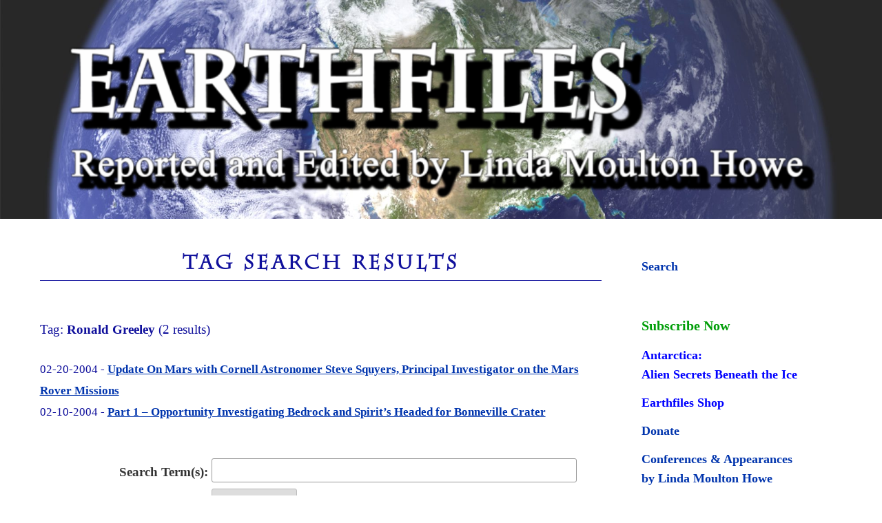

--- FILE ---
content_type: text/html; charset=utf-8
request_url: https://accounts.google.com/o/oauth2/postmessageRelay?parent=https%3A%2F%2Fwww.earthfiles.com&jsh=m%3B%2F_%2Fscs%2Fabc-static%2F_%2Fjs%2Fk%3Dgapi.lb.en.OE6tiwO4KJo.O%2Fd%3D1%2Frs%3DAHpOoo_Itz6IAL6GO-n8kgAepm47TBsg1Q%2Fm%3D__features__
body_size: 160
content:
<!DOCTYPE html><html><head><title></title><meta http-equiv="content-type" content="text/html; charset=utf-8"><meta http-equiv="X-UA-Compatible" content="IE=edge"><meta name="viewport" content="width=device-width, initial-scale=1, minimum-scale=1, maximum-scale=1, user-scalable=0"><script src='https://ssl.gstatic.com/accounts/o/2580342461-postmessagerelay.js' nonce="D4WVBDx_65i9tFpelguJhQ"></script></head><body><script type="text/javascript" src="https://apis.google.com/js/rpc:shindig_random.js?onload=init" nonce="D4WVBDx_65i9tFpelguJhQ"></script></body></html>